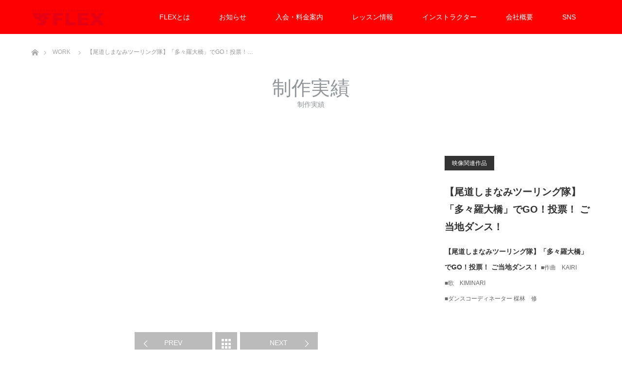

--- FILE ---
content_type: text/html; charset=UTF-8
request_url: https://www.studioflex.net/flex/work/%e3%80%90%e5%b0%be%e9%81%93%e3%81%97%e3%81%be%e3%81%aa%e3%81%bf%e3%83%84%e3%83%bc%e3%83%aa%e3%83%b3%e3%82%b0%e9%9a%8a%e3%80%91%e3%80%8c%e5%a4%9a%e3%80%85%e7%be%85%e5%a4%a7%e6%a9%8b%e3%80%8d%e3%81%a7go/
body_size: 58297
content:
<!DOCTYPE html>
<html class="pc" lang="ja">
<head>
<meta charset="UTF-8">
<!--[if IE]><meta http-equiv="X-UA-Compatible" content="IE=edge"><![endif]-->
<meta name="viewport" content="width=device-width">
<title>【尾道しまなみツーリング隊】「多々羅大橋」でGO！投票！ ご当地ダンス！ - 広島ダンススタジオFLEX</title>
<meta name="description" content="広島でダンスを始めるならダンススタジオFLEX 全国で活躍中の有名振付師、世界的なダンサーなど育成実績 NO.1 まずは見学、無料体験に是非お越し下さい。安心のダンスライフをスタッフ一同、全力でサポート致します。さらにダンスの神様、坂見誠二が最高技術責任者に就任！！">
<link rel="pingback" href="https://www.studioflex.net/flex/xmlrpc.php">
<link rel="shortcut icon" href="http://www.studioflex.net/flex/wp-content/uploads/tcd-w/8ebb9104e6907401d2afbed2df32a4b1.png">
<meta name='robots' content='index, follow, max-image-preview:large, max-snippet:-1, max-video-preview:-1' />

	<!-- This site is optimized with the Yoast SEO plugin v26.8 - https://yoast.com/product/yoast-seo-wordpress/ -->
	<link rel="canonical" href="https://www.studioflex.net/flex/work/【尾道しまなみツーリング隊】「多々羅大橋」でgo/" />
	<meta property="og:locale" content="ja_JP" />
	<meta property="og:type" content="article" />
	<meta property="og:title" content="【尾道しまなみツーリング隊】「多々羅大橋」でGO！投票！ ご当地ダンス！ - 広島ダンススタジオFLEX" />
	<meta property="og:url" content="https://www.studioflex.net/flex/work/【尾道しまなみツーリング隊】「多々羅大橋」でgo/" />
	<meta property="og:site_name" content="広島ダンススタジオFLEX" />
	<meta property="article:publisher" content="https://www.facebook.com/FLEXDANSPORT/" />
	<meta property="og:image" content="https://www.studioflex.net/flex/wp-content/uploads/2020/11/download-11.jpg" />
	<meta property="og:image:width" content="300" />
	<meta property="og:image:height" content="168" />
	<meta property="og:image:type" content="image/jpeg" />
	<meta name="twitter:card" content="summary_large_image" />
	<meta name="twitter:site" content="@SPORT_CO" />
	<script type="application/ld+json" class="yoast-schema-graph">{"@context":"https://schema.org","@graph":[{"@type":"WebPage","@id":"https://www.studioflex.net/flex/work/%e3%80%90%e5%b0%be%e9%81%93%e3%81%97%e3%81%be%e3%81%aa%e3%81%bf%e3%83%84%e3%83%bc%e3%83%aa%e3%83%b3%e3%82%b0%e9%9a%8a%e3%80%91%e3%80%8c%e5%a4%9a%e3%80%85%e7%be%85%e5%a4%a7%e6%a9%8b%e3%80%8d%e3%81%a7go/","url":"https://www.studioflex.net/flex/work/%e3%80%90%e5%b0%be%e9%81%93%e3%81%97%e3%81%be%e3%81%aa%e3%81%bf%e3%83%84%e3%83%bc%e3%83%aa%e3%83%b3%e3%82%b0%e9%9a%8a%e3%80%91%e3%80%8c%e5%a4%9a%e3%80%85%e7%be%85%e5%a4%a7%e6%a9%8b%e3%80%8d%e3%81%a7go/","name":"【尾道しまなみツーリング隊】「多々羅大橋」でGO！投票！ ご当地ダンス！ - 広島ダンススタジオFLEX","isPartOf":{"@id":"https://www.studioflex.net/flex/#website"},"primaryImageOfPage":{"@id":"https://www.studioflex.net/flex/work/%e3%80%90%e5%b0%be%e9%81%93%e3%81%97%e3%81%be%e3%81%aa%e3%81%bf%e3%83%84%e3%83%bc%e3%83%aa%e3%83%b3%e3%82%b0%e9%9a%8a%e3%80%91%e3%80%8c%e5%a4%9a%e3%80%85%e7%be%85%e5%a4%a7%e6%a9%8b%e3%80%8d%e3%81%a7go/#primaryimage"},"image":{"@id":"https://www.studioflex.net/flex/work/%e3%80%90%e5%b0%be%e9%81%93%e3%81%97%e3%81%be%e3%81%aa%e3%81%bf%e3%83%84%e3%83%bc%e3%83%aa%e3%83%b3%e3%82%b0%e9%9a%8a%e3%80%91%e3%80%8c%e5%a4%9a%e3%80%85%e7%be%85%e5%a4%a7%e6%a9%8b%e3%80%8d%e3%81%a7go/#primaryimage"},"thumbnailUrl":"https://www.studioflex.net/flex/wp-content/uploads/2020/11/download-11.jpg","datePublished":"2020-11-29T18:43:54+00:00","breadcrumb":{"@id":"https://www.studioflex.net/flex/work/%e3%80%90%e5%b0%be%e9%81%93%e3%81%97%e3%81%be%e3%81%aa%e3%81%bf%e3%83%84%e3%83%bc%e3%83%aa%e3%83%b3%e3%82%b0%e9%9a%8a%e3%80%91%e3%80%8c%e5%a4%9a%e3%80%85%e7%be%85%e5%a4%a7%e6%a9%8b%e3%80%8d%e3%81%a7go/#breadcrumb"},"inLanguage":"ja","potentialAction":[{"@type":"ReadAction","target":["https://www.studioflex.net/flex/work/%e3%80%90%e5%b0%be%e9%81%93%e3%81%97%e3%81%be%e3%81%aa%e3%81%bf%e3%83%84%e3%83%bc%e3%83%aa%e3%83%b3%e3%82%b0%e9%9a%8a%e3%80%91%e3%80%8c%e5%a4%9a%e3%80%85%e7%be%85%e5%a4%a7%e6%a9%8b%e3%80%8d%e3%81%a7go/"]}]},{"@type":"ImageObject","inLanguage":"ja","@id":"https://www.studioflex.net/flex/work/%e3%80%90%e5%b0%be%e9%81%93%e3%81%97%e3%81%be%e3%81%aa%e3%81%bf%e3%83%84%e3%83%bc%e3%83%aa%e3%83%b3%e3%82%b0%e9%9a%8a%e3%80%91%e3%80%8c%e5%a4%9a%e3%80%85%e7%be%85%e5%a4%a7%e6%a9%8b%e3%80%8d%e3%81%a7go/#primaryimage","url":"https://www.studioflex.net/flex/wp-content/uploads/2020/11/download-11.jpg","contentUrl":"https://www.studioflex.net/flex/wp-content/uploads/2020/11/download-11.jpg","width":300,"height":168},{"@type":"BreadcrumbList","@id":"https://www.studioflex.net/flex/work/%e3%80%90%e5%b0%be%e9%81%93%e3%81%97%e3%81%be%e3%81%aa%e3%81%bf%e3%83%84%e3%83%bc%e3%83%aa%e3%83%b3%e3%82%b0%e9%9a%8a%e3%80%91%e3%80%8c%e5%a4%9a%e3%80%85%e7%be%85%e5%a4%a7%e6%a9%8b%e3%80%8d%e3%81%a7go/#breadcrumb","itemListElement":[{"@type":"ListItem","position":1,"name":"ホーム","item":"https://www.studioflex.net/flex/front-page-2/"},{"@type":"ListItem","position":2,"name":"制作実績","item":"https://www.studioflex.net/flex/work/"},{"@type":"ListItem","position":3,"name":"【尾道しまなみツーリング隊】「多々羅大橋」でGO！投票！ ご当地ダンス！"}]},{"@type":"WebSite","@id":"https://www.studioflex.net/flex/#website","url":"https://www.studioflex.net/flex/","name":"広島ダンススタジオFLEX","description":"広島でダンスを始めるならダンススタジオFLEX 全国で活躍中の有名振付師、世界的なダンサーなど育成実績 NO.1 まずは見学、無料体験に是非お越し下さい。安心のダンスライフをスタッフ一同、全力でサポート致します。さらにダンスの神様、坂見誠二が最高技術責任者に就任！！","publisher":{"@id":"https://www.studioflex.net/flex/#organization"},"potentialAction":[{"@type":"SearchAction","target":{"@type":"EntryPoint","urlTemplate":"https://www.studioflex.net/flex/?s={search_term_string}"},"query-input":{"@type":"PropertyValueSpecification","valueRequired":true,"valueName":"search_term_string"}}],"inLanguage":"ja"},{"@type":"Organization","@id":"https://www.studioflex.net/flex/#organization","name":"広島ダンススタジオFLEX","url":"https://www.studioflex.net/flex/","logo":{"@type":"ImageObject","inLanguage":"ja","@id":"https://www.studioflex.net/flex/#/schema/logo/image/","url":"https://www.studioflex.net/flex/wp-content/uploads/2018/05/cropped-FLEXlogo.jpg","contentUrl":"https://www.studioflex.net/flex/wp-content/uploads/2018/05/cropped-FLEXlogo.jpg","width":512,"height":512,"caption":"広島ダンススタジオFLEX"},"image":{"@id":"https://www.studioflex.net/flex/#/schema/logo/image/"},"sameAs":["https://www.facebook.com/FLEXDANSPORT/","https://x.com/SPORT_CO","https://www.instagram.com/dancetex_flex_dansport/","https://www.youtube.com/user/sportextv1"]}]}</script>
	<!-- / Yoast SEO plugin. -->


<link rel="alternate" type="application/rss+xml" title="広島ダンススタジオFLEX &raquo; フィード" href="https://www.studioflex.net/flex/feed/" />
<link rel="alternate" type="application/rss+xml" title="広島ダンススタジオFLEX &raquo; コメントフィード" href="https://www.studioflex.net/flex/comments/feed/" />
<link rel="alternate" title="oEmbed (JSON)" type="application/json+oembed" href="https://www.studioflex.net/flex/wp-json/oembed/1.0/embed?url=https%3A%2F%2Fwww.studioflex.net%2Fflex%2Fwork%2F%25e3%2580%2590%25e5%25b0%25be%25e9%2581%2593%25e3%2581%2597%25e3%2581%25be%25e3%2581%25aa%25e3%2581%25bf%25e3%2583%2584%25e3%2583%25bc%25e3%2583%25aa%25e3%2583%25b3%25e3%2582%25b0%25e9%259a%258a%25e3%2580%2591%25e3%2580%258c%25e5%25a4%259a%25e3%2580%2585%25e7%25be%2585%25e5%25a4%25a7%25e6%25a9%258b%25e3%2580%258d%25e3%2581%25a7go%2F" />
<link rel="alternate" title="oEmbed (XML)" type="text/xml+oembed" href="https://www.studioflex.net/flex/wp-json/oembed/1.0/embed?url=https%3A%2F%2Fwww.studioflex.net%2Fflex%2Fwork%2F%25e3%2580%2590%25e5%25b0%25be%25e9%2581%2593%25e3%2581%2597%25e3%2581%25be%25e3%2581%25aa%25e3%2581%25bf%25e3%2583%2584%25e3%2583%25bc%25e3%2583%25aa%25e3%2583%25b3%25e3%2582%25b0%25e9%259a%258a%25e3%2580%2591%25e3%2580%258c%25e5%25a4%259a%25e3%2580%2585%25e7%25be%2585%25e5%25a4%25a7%25e6%25a9%258b%25e3%2580%258d%25e3%2581%25a7go%2F&#038;format=xml" />
		<!-- This site uses the Google Analytics by MonsterInsights plugin v9.11.1 - Using Analytics tracking - https://www.monsterinsights.com/ -->
							<script src="//www.googletagmanager.com/gtag/js?id=G-NHL08XM99C"  data-cfasync="false" data-wpfc-render="false" type="text/javascript" async></script>
			<script data-cfasync="false" data-wpfc-render="false" type="text/javascript">
				var mi_version = '9.11.1';
				var mi_track_user = true;
				var mi_no_track_reason = '';
								var MonsterInsightsDefaultLocations = {"page_location":"https:\/\/www.studioflex.net\/flex\/work\/%E3%80%90%E5%B0%BE%E9%81%93%E3%81%97%E3%81%BE%E3%81%AA%E3%81%BF%E3%83%84%E3%83%BC%E3%83%AA%E3%83%B3%E3%82%B0%E9%9A%8A%E3%80%91%E3%80%8C%E5%A4%9A%E3%80%85%E7%BE%85%E5%A4%A7%E6%A9%8B%E3%80%8D%E3%81%A7go\/"};
								if ( typeof MonsterInsightsPrivacyGuardFilter === 'function' ) {
					var MonsterInsightsLocations = (typeof MonsterInsightsExcludeQuery === 'object') ? MonsterInsightsPrivacyGuardFilter( MonsterInsightsExcludeQuery ) : MonsterInsightsPrivacyGuardFilter( MonsterInsightsDefaultLocations );
				} else {
					var MonsterInsightsLocations = (typeof MonsterInsightsExcludeQuery === 'object') ? MonsterInsightsExcludeQuery : MonsterInsightsDefaultLocations;
				}

								var disableStrs = [
										'ga-disable-G-NHL08XM99C',
									];

				/* Function to detect opted out users */
				function __gtagTrackerIsOptedOut() {
					for (var index = 0; index < disableStrs.length; index++) {
						if (document.cookie.indexOf(disableStrs[index] + '=true') > -1) {
							return true;
						}
					}

					return false;
				}

				/* Disable tracking if the opt-out cookie exists. */
				if (__gtagTrackerIsOptedOut()) {
					for (var index = 0; index < disableStrs.length; index++) {
						window[disableStrs[index]] = true;
					}
				}

				/* Opt-out function */
				function __gtagTrackerOptout() {
					for (var index = 0; index < disableStrs.length; index++) {
						document.cookie = disableStrs[index] + '=true; expires=Thu, 31 Dec 2099 23:59:59 UTC; path=/';
						window[disableStrs[index]] = true;
					}
				}

				if ('undefined' === typeof gaOptout) {
					function gaOptout() {
						__gtagTrackerOptout();
					}
				}
								window.dataLayer = window.dataLayer || [];

				window.MonsterInsightsDualTracker = {
					helpers: {},
					trackers: {},
				};
				if (mi_track_user) {
					function __gtagDataLayer() {
						dataLayer.push(arguments);
					}

					function __gtagTracker(type, name, parameters) {
						if (!parameters) {
							parameters = {};
						}

						if (parameters.send_to) {
							__gtagDataLayer.apply(null, arguments);
							return;
						}

						if (type === 'event') {
														parameters.send_to = monsterinsights_frontend.v4_id;
							var hookName = name;
							if (typeof parameters['event_category'] !== 'undefined') {
								hookName = parameters['event_category'] + ':' + name;
							}

							if (typeof MonsterInsightsDualTracker.trackers[hookName] !== 'undefined') {
								MonsterInsightsDualTracker.trackers[hookName](parameters);
							} else {
								__gtagDataLayer('event', name, parameters);
							}
							
						} else {
							__gtagDataLayer.apply(null, arguments);
						}
					}

					__gtagTracker('js', new Date());
					__gtagTracker('set', {
						'developer_id.dZGIzZG': true,
											});
					if ( MonsterInsightsLocations.page_location ) {
						__gtagTracker('set', MonsterInsightsLocations);
					}
										__gtagTracker('config', 'G-NHL08XM99C', {"forceSSL":"true","link_attribution":"true"} );
										window.gtag = __gtagTracker;										(function () {
						/* https://developers.google.com/analytics/devguides/collection/analyticsjs/ */
						/* ga and __gaTracker compatibility shim. */
						var noopfn = function () {
							return null;
						};
						var newtracker = function () {
							return new Tracker();
						};
						var Tracker = function () {
							return null;
						};
						var p = Tracker.prototype;
						p.get = noopfn;
						p.set = noopfn;
						p.send = function () {
							var args = Array.prototype.slice.call(arguments);
							args.unshift('send');
							__gaTracker.apply(null, args);
						};
						var __gaTracker = function () {
							var len = arguments.length;
							if (len === 0) {
								return;
							}
							var f = arguments[len - 1];
							if (typeof f !== 'object' || f === null || typeof f.hitCallback !== 'function') {
								if ('send' === arguments[0]) {
									var hitConverted, hitObject = false, action;
									if ('event' === arguments[1]) {
										if ('undefined' !== typeof arguments[3]) {
											hitObject = {
												'eventAction': arguments[3],
												'eventCategory': arguments[2],
												'eventLabel': arguments[4],
												'value': arguments[5] ? arguments[5] : 1,
											}
										}
									}
									if ('pageview' === arguments[1]) {
										if ('undefined' !== typeof arguments[2]) {
											hitObject = {
												'eventAction': 'page_view',
												'page_path': arguments[2],
											}
										}
									}
									if (typeof arguments[2] === 'object') {
										hitObject = arguments[2];
									}
									if (typeof arguments[5] === 'object') {
										Object.assign(hitObject, arguments[5]);
									}
									if ('undefined' !== typeof arguments[1].hitType) {
										hitObject = arguments[1];
										if ('pageview' === hitObject.hitType) {
											hitObject.eventAction = 'page_view';
										}
									}
									if (hitObject) {
										action = 'timing' === arguments[1].hitType ? 'timing_complete' : hitObject.eventAction;
										hitConverted = mapArgs(hitObject);
										__gtagTracker('event', action, hitConverted);
									}
								}
								return;
							}

							function mapArgs(args) {
								var arg, hit = {};
								var gaMap = {
									'eventCategory': 'event_category',
									'eventAction': 'event_action',
									'eventLabel': 'event_label',
									'eventValue': 'event_value',
									'nonInteraction': 'non_interaction',
									'timingCategory': 'event_category',
									'timingVar': 'name',
									'timingValue': 'value',
									'timingLabel': 'event_label',
									'page': 'page_path',
									'location': 'page_location',
									'title': 'page_title',
									'referrer' : 'page_referrer',
								};
								for (arg in args) {
																		if (!(!args.hasOwnProperty(arg) || !gaMap.hasOwnProperty(arg))) {
										hit[gaMap[arg]] = args[arg];
									} else {
										hit[arg] = args[arg];
									}
								}
								return hit;
							}

							try {
								f.hitCallback();
							} catch (ex) {
							}
						};
						__gaTracker.create = newtracker;
						__gaTracker.getByName = newtracker;
						__gaTracker.getAll = function () {
							return [];
						};
						__gaTracker.remove = noopfn;
						__gaTracker.loaded = true;
						window['__gaTracker'] = __gaTracker;
					})();
									} else {
										console.log("");
					(function () {
						function __gtagTracker() {
							return null;
						}

						window['__gtagTracker'] = __gtagTracker;
						window['gtag'] = __gtagTracker;
					})();
									}
			</script>
							<!-- / Google Analytics by MonsterInsights -->
		<link rel="preconnect" href="https://fonts.googleapis.com">
<link rel="preconnect" href="https://fonts.gstatic.com" crossorigin>
<link href="https://fonts.googleapis.com/css2?family=Noto+Sans+JP:wght@400;600" rel="stylesheet">
<style id='wp-img-auto-sizes-contain-inline-css' type='text/css'>
img:is([sizes=auto i],[sizes^="auto," i]){contain-intrinsic-size:3000px 1500px}
/*# sourceURL=wp-img-auto-sizes-contain-inline-css */
</style>
<link rel='stylesheet' id='style-css' href='https://www.studioflex.net/flex/wp-content/themes/unique_tcd044/style.css?ver=2.1.5' type='text/css' media='all' />
<link rel='stylesheet' id='wp-block-library-css' href='https://www.studioflex.net/flex/wp-includes/css/dist/block-library/style.min.css?ver=6.9' type='text/css' media='all' />
<style id='classic-theme-styles-inline-css' type='text/css'>
/*! This file is auto-generated */
.wp-block-button__link{color:#fff;background-color:#32373c;border-radius:9999px;box-shadow:none;text-decoration:none;padding:calc(.667em + 2px) calc(1.333em + 2px);font-size:1.125em}.wp-block-file__button{background:#32373c;color:#fff;text-decoration:none}
/*# sourceURL=/wp-includes/css/classic-themes.min.css */
</style>
<style id='global-styles-inline-css' type='text/css'>
:root{--wp--preset--aspect-ratio--square: 1;--wp--preset--aspect-ratio--4-3: 4/3;--wp--preset--aspect-ratio--3-4: 3/4;--wp--preset--aspect-ratio--3-2: 3/2;--wp--preset--aspect-ratio--2-3: 2/3;--wp--preset--aspect-ratio--16-9: 16/9;--wp--preset--aspect-ratio--9-16: 9/16;--wp--preset--color--black: #000000;--wp--preset--color--cyan-bluish-gray: #abb8c3;--wp--preset--color--white: #ffffff;--wp--preset--color--pale-pink: #f78da7;--wp--preset--color--vivid-red: #cf2e2e;--wp--preset--color--luminous-vivid-orange: #ff6900;--wp--preset--color--luminous-vivid-amber: #fcb900;--wp--preset--color--light-green-cyan: #7bdcb5;--wp--preset--color--vivid-green-cyan: #00d084;--wp--preset--color--pale-cyan-blue: #8ed1fc;--wp--preset--color--vivid-cyan-blue: #0693e3;--wp--preset--color--vivid-purple: #9b51e0;--wp--preset--gradient--vivid-cyan-blue-to-vivid-purple: linear-gradient(135deg,rgb(6,147,227) 0%,rgb(155,81,224) 100%);--wp--preset--gradient--light-green-cyan-to-vivid-green-cyan: linear-gradient(135deg,rgb(122,220,180) 0%,rgb(0,208,130) 100%);--wp--preset--gradient--luminous-vivid-amber-to-luminous-vivid-orange: linear-gradient(135deg,rgb(252,185,0) 0%,rgb(255,105,0) 100%);--wp--preset--gradient--luminous-vivid-orange-to-vivid-red: linear-gradient(135deg,rgb(255,105,0) 0%,rgb(207,46,46) 100%);--wp--preset--gradient--very-light-gray-to-cyan-bluish-gray: linear-gradient(135deg,rgb(238,238,238) 0%,rgb(169,184,195) 100%);--wp--preset--gradient--cool-to-warm-spectrum: linear-gradient(135deg,rgb(74,234,220) 0%,rgb(151,120,209) 20%,rgb(207,42,186) 40%,rgb(238,44,130) 60%,rgb(251,105,98) 80%,rgb(254,248,76) 100%);--wp--preset--gradient--blush-light-purple: linear-gradient(135deg,rgb(255,206,236) 0%,rgb(152,150,240) 100%);--wp--preset--gradient--blush-bordeaux: linear-gradient(135deg,rgb(254,205,165) 0%,rgb(254,45,45) 50%,rgb(107,0,62) 100%);--wp--preset--gradient--luminous-dusk: linear-gradient(135deg,rgb(255,203,112) 0%,rgb(199,81,192) 50%,rgb(65,88,208) 100%);--wp--preset--gradient--pale-ocean: linear-gradient(135deg,rgb(255,245,203) 0%,rgb(182,227,212) 50%,rgb(51,167,181) 100%);--wp--preset--gradient--electric-grass: linear-gradient(135deg,rgb(202,248,128) 0%,rgb(113,206,126) 100%);--wp--preset--gradient--midnight: linear-gradient(135deg,rgb(2,3,129) 0%,rgb(40,116,252) 100%);--wp--preset--font-size--small: 13px;--wp--preset--font-size--medium: 20px;--wp--preset--font-size--large: 36px;--wp--preset--font-size--x-large: 42px;--wp--preset--spacing--20: 0.44rem;--wp--preset--spacing--30: 0.67rem;--wp--preset--spacing--40: 1rem;--wp--preset--spacing--50: 1.5rem;--wp--preset--spacing--60: 2.25rem;--wp--preset--spacing--70: 3.38rem;--wp--preset--spacing--80: 5.06rem;--wp--preset--shadow--natural: 6px 6px 9px rgba(0, 0, 0, 0.2);--wp--preset--shadow--deep: 12px 12px 50px rgba(0, 0, 0, 0.4);--wp--preset--shadow--sharp: 6px 6px 0px rgba(0, 0, 0, 0.2);--wp--preset--shadow--outlined: 6px 6px 0px -3px rgb(255, 255, 255), 6px 6px rgb(0, 0, 0);--wp--preset--shadow--crisp: 6px 6px 0px rgb(0, 0, 0);}:where(.is-layout-flex){gap: 0.5em;}:where(.is-layout-grid){gap: 0.5em;}body .is-layout-flex{display: flex;}.is-layout-flex{flex-wrap: wrap;align-items: center;}.is-layout-flex > :is(*, div){margin: 0;}body .is-layout-grid{display: grid;}.is-layout-grid > :is(*, div){margin: 0;}:where(.wp-block-columns.is-layout-flex){gap: 2em;}:where(.wp-block-columns.is-layout-grid){gap: 2em;}:where(.wp-block-post-template.is-layout-flex){gap: 1.25em;}:where(.wp-block-post-template.is-layout-grid){gap: 1.25em;}.has-black-color{color: var(--wp--preset--color--black) !important;}.has-cyan-bluish-gray-color{color: var(--wp--preset--color--cyan-bluish-gray) !important;}.has-white-color{color: var(--wp--preset--color--white) !important;}.has-pale-pink-color{color: var(--wp--preset--color--pale-pink) !important;}.has-vivid-red-color{color: var(--wp--preset--color--vivid-red) !important;}.has-luminous-vivid-orange-color{color: var(--wp--preset--color--luminous-vivid-orange) !important;}.has-luminous-vivid-amber-color{color: var(--wp--preset--color--luminous-vivid-amber) !important;}.has-light-green-cyan-color{color: var(--wp--preset--color--light-green-cyan) !important;}.has-vivid-green-cyan-color{color: var(--wp--preset--color--vivid-green-cyan) !important;}.has-pale-cyan-blue-color{color: var(--wp--preset--color--pale-cyan-blue) !important;}.has-vivid-cyan-blue-color{color: var(--wp--preset--color--vivid-cyan-blue) !important;}.has-vivid-purple-color{color: var(--wp--preset--color--vivid-purple) !important;}.has-black-background-color{background-color: var(--wp--preset--color--black) !important;}.has-cyan-bluish-gray-background-color{background-color: var(--wp--preset--color--cyan-bluish-gray) !important;}.has-white-background-color{background-color: var(--wp--preset--color--white) !important;}.has-pale-pink-background-color{background-color: var(--wp--preset--color--pale-pink) !important;}.has-vivid-red-background-color{background-color: var(--wp--preset--color--vivid-red) !important;}.has-luminous-vivid-orange-background-color{background-color: var(--wp--preset--color--luminous-vivid-orange) !important;}.has-luminous-vivid-amber-background-color{background-color: var(--wp--preset--color--luminous-vivid-amber) !important;}.has-light-green-cyan-background-color{background-color: var(--wp--preset--color--light-green-cyan) !important;}.has-vivid-green-cyan-background-color{background-color: var(--wp--preset--color--vivid-green-cyan) !important;}.has-pale-cyan-blue-background-color{background-color: var(--wp--preset--color--pale-cyan-blue) !important;}.has-vivid-cyan-blue-background-color{background-color: var(--wp--preset--color--vivid-cyan-blue) !important;}.has-vivid-purple-background-color{background-color: var(--wp--preset--color--vivid-purple) !important;}.has-black-border-color{border-color: var(--wp--preset--color--black) !important;}.has-cyan-bluish-gray-border-color{border-color: var(--wp--preset--color--cyan-bluish-gray) !important;}.has-white-border-color{border-color: var(--wp--preset--color--white) !important;}.has-pale-pink-border-color{border-color: var(--wp--preset--color--pale-pink) !important;}.has-vivid-red-border-color{border-color: var(--wp--preset--color--vivid-red) !important;}.has-luminous-vivid-orange-border-color{border-color: var(--wp--preset--color--luminous-vivid-orange) !important;}.has-luminous-vivid-amber-border-color{border-color: var(--wp--preset--color--luminous-vivid-amber) !important;}.has-light-green-cyan-border-color{border-color: var(--wp--preset--color--light-green-cyan) !important;}.has-vivid-green-cyan-border-color{border-color: var(--wp--preset--color--vivid-green-cyan) !important;}.has-pale-cyan-blue-border-color{border-color: var(--wp--preset--color--pale-cyan-blue) !important;}.has-vivid-cyan-blue-border-color{border-color: var(--wp--preset--color--vivid-cyan-blue) !important;}.has-vivid-purple-border-color{border-color: var(--wp--preset--color--vivid-purple) !important;}.has-vivid-cyan-blue-to-vivid-purple-gradient-background{background: var(--wp--preset--gradient--vivid-cyan-blue-to-vivid-purple) !important;}.has-light-green-cyan-to-vivid-green-cyan-gradient-background{background: var(--wp--preset--gradient--light-green-cyan-to-vivid-green-cyan) !important;}.has-luminous-vivid-amber-to-luminous-vivid-orange-gradient-background{background: var(--wp--preset--gradient--luminous-vivid-amber-to-luminous-vivid-orange) !important;}.has-luminous-vivid-orange-to-vivid-red-gradient-background{background: var(--wp--preset--gradient--luminous-vivid-orange-to-vivid-red) !important;}.has-very-light-gray-to-cyan-bluish-gray-gradient-background{background: var(--wp--preset--gradient--very-light-gray-to-cyan-bluish-gray) !important;}.has-cool-to-warm-spectrum-gradient-background{background: var(--wp--preset--gradient--cool-to-warm-spectrum) !important;}.has-blush-light-purple-gradient-background{background: var(--wp--preset--gradient--blush-light-purple) !important;}.has-blush-bordeaux-gradient-background{background: var(--wp--preset--gradient--blush-bordeaux) !important;}.has-luminous-dusk-gradient-background{background: var(--wp--preset--gradient--luminous-dusk) !important;}.has-pale-ocean-gradient-background{background: var(--wp--preset--gradient--pale-ocean) !important;}.has-electric-grass-gradient-background{background: var(--wp--preset--gradient--electric-grass) !important;}.has-midnight-gradient-background{background: var(--wp--preset--gradient--midnight) !important;}.has-small-font-size{font-size: var(--wp--preset--font-size--small) !important;}.has-medium-font-size{font-size: var(--wp--preset--font-size--medium) !important;}.has-large-font-size{font-size: var(--wp--preset--font-size--large) !important;}.has-x-large-font-size{font-size: var(--wp--preset--font-size--x-large) !important;}
:where(.wp-block-post-template.is-layout-flex){gap: 1.25em;}:where(.wp-block-post-template.is-layout-grid){gap: 1.25em;}
:where(.wp-block-term-template.is-layout-flex){gap: 1.25em;}:where(.wp-block-term-template.is-layout-grid){gap: 1.25em;}
:where(.wp-block-columns.is-layout-flex){gap: 2em;}:where(.wp-block-columns.is-layout-grid){gap: 2em;}
:root :where(.wp-block-pullquote){font-size: 1.5em;line-height: 1.6;}
/*# sourceURL=global-styles-inline-css */
</style>
<link rel='stylesheet' id='tablepress-default-css' href='https://www.studioflex.net/flex/wp-content/plugins/tablepress/css/build/default.css?ver=3.2.6' type='text/css' media='all' />
<style>:root {
  --tcd-font-type1: Arial,"Hiragino Sans","Yu Gothic Medium","Meiryo",sans-serif;
  --tcd-font-type2: "Times New Roman",Times,"Yu Mincho","游明朝","游明朝体","Hiragino Mincho Pro",serif;
  --tcd-font-type3: Palatino,"Yu Kyokasho","游教科書体","UD デジタル 教科書体 N","游明朝","游明朝体","Hiragino Mincho Pro","Meiryo",serif;
  --tcd-font-type-logo: "Noto Sans JP",sans-serif;
}</style>
<script type="text/javascript" src="https://www.studioflex.net/flex/wp-includes/js/jquery/jquery.min.js?ver=3.7.1" id="jquery-core-js"></script>
<script type="text/javascript" src="https://www.studioflex.net/flex/wp-includes/js/jquery/jquery-migrate.min.js?ver=3.4.1" id="jquery-migrate-js"></script>
<script type="text/javascript" src="https://www.studioflex.net/flex/wp-content/plugins/google-analytics-for-wordpress/assets/js/frontend-gtag.min.js?ver=9.11.1" id="monsterinsights-frontend-script-js" async="async" data-wp-strategy="async"></script>
<script data-cfasync="false" data-wpfc-render="false" type="text/javascript" id='monsterinsights-frontend-script-js-extra'>/* <![CDATA[ */
var monsterinsights_frontend = {"js_events_tracking":"true","download_extensions":"doc,pdf,ppt,zip,xls,docx,pptx,xlsx","inbound_paths":"[{\"path\":\"\\\/go\\\/\",\"label\":\"affiliate\"},{\"path\":\"\\\/recommend\\\/\",\"label\":\"affiliate\"}]","home_url":"https:\/\/www.studioflex.net\/flex","hash_tracking":"false","v4_id":"G-NHL08XM99C"};/* ]]> */
</script>
<link rel="https://api.w.org/" href="https://www.studioflex.net/flex/wp-json/" /><link rel="alternate" title="JSON" type="application/json" href="https://www.studioflex.net/flex/wp-json/wp/v2/work/8468" /><link rel='shortlink' href='https://www.studioflex.net/flex/?p=8468' />

<link rel="stylesheet" href="https://www.studioflex.net/flex/wp-content/themes/unique_tcd044/css/design-plus.css?ver=2.1.5">
<link rel="stylesheet" href="https://www.studioflex.net/flex/wp-content/themes/unique_tcd044/css/sns-botton.css?ver=2.1.5">
<link rel="stylesheet" href="https://www.studioflex.net/flex/wp-content/themes/unique_tcd044/css/responsive.css?ver=2.1.5">
<link rel="stylesheet" href="https://www.studioflex.net/flex/wp-content/themes/unique_tcd044/css/footer-bar.css?ver=2.1.5">

<script src="https://www.studioflex.net/flex/wp-content/themes/unique_tcd044/js/jquery.easing.1.4.js?ver=2.1.5"></script>
<script src="https://www.studioflex.net/flex/wp-content/themes/unique_tcd044/js/jscript.js?ver=2.1.5"></script>
<script src="https://www.studioflex.net/flex/wp-content/themes/unique_tcd044/js/footer-bar.js?ver=2.1.5"></script>
<script src="https://www.studioflex.net/flex/wp-content/themes/unique_tcd044/js/comment.js?ver=2.1.5"></script>
<script src="https://www.studioflex.net/flex/wp-content/themes/unique_tcd044/js/header_fix.js?ver=2.1.5"></script>

<style type="text/css">

body, input, textarea { font-family: var(--tcd-font-type1); }

.rich_font { font-family: var(--tcd-font-type1); }


.rich_font_logo { font-family: var(--tcd-font-type-logo); font-weight: bold !important;}

body { font-size:15px; }



#post_title { font-size:30px; }
.post_content { font-size:15px; }
.post_content a, .post_content a:hover, .custom-html-widget a, .custom-html-widget a:hover { color: #00AAC4; }

#related_post li a.image img, .styled_post_list1 .image img, #recent_news .image img, .work_list_widget .image img, #blog_list .image img {
  -webkit-transition: all 0.75s ease; -moz-transition: all 0.75s ease; transition: all 0.75s ease;
  -webkit-transform: scale(1); -moz-transform: scale(1); -ms-transform: scale(1); -o-transform: scale(1); transform: scale(1);
  -webkit-backface-visibility:hidden; backface-visibility:hidden;
}
#related_post li a.image:hover img, .styled_post_list1 .image:hover img, #recent_news .image:hover img, .work_list_widget .image:hover img, #blog_list .image:hover img {
  -webkit-transform: scale(1.2); -moz-transform: scale(1.2); -ms-transform: scale(1.2); -o-transform: scale(1.2); transform: scale(1.2);
}
#header, .pc #global_menu ul ul a, #footer_bottom, #related_post .headline, #comment_headline, .side_headline, .mobile #copyright, .mobile .home #header, #archive_news_list .headline
  { background-color:#FF0000; }

.page_navi .current { background-color:#FF0000!important; border-color:#FF0000!important; }
.page_navi .current + .page-numbers { border-left-color:#FF0000; }


.header_fix #header, .pc .header_fix #global_menu ul ul a, .mobile .header_fix #header
  { background-color:rgba(255,0,0,0.7); }

#header a, mobile a.menu_button:before
  { color:#FFFFFF; }

#footer_bottom, #footer_bottom a
  { color:#FFFFFF; }

.pc #global_menu ul ul li.menu-item-has-children > a:before
  { border-color:transparent transparent transparent #FFFFFF; }

.pc #global_menu ul ul a:hover
  { color:#fff; }

.pc #global_menu ul ul li.menu-item-has-children > a:hover:before
  { border-color:transparent transparent transparent #fff; }

a:hover, .pc #header .logo a:hover, #comment_header ul li a:hover, .pc #global_menu > ul > li.active > a, .pc #global_menu li.current-menu-item > a, .pc #global_menu > ul > li > a:hover, #header_logo .logo a:hover, #bread_crumb li.home a:hover:before, #bread_crumb li a:hover, .color_headline, #footer_bottom a:hover
  { color:#3B3B3B; }
.index_recent_post li a:hover { color:#3B3B3B!important; }

#return_top a:hover, .next_page_link a:hover, .collapse_category_list li a:hover .count, .slick-arrow:hover, .page_navi a:hover, .page_navi p.back a:hover, .mobile #global_menu li a:hover,
  #wp-calendar td a:hover, #wp-calendar #prev a:hover, #wp-calendar #next a:hover, .widget_search #search-btn input:hover, .widget_search #searchsubmit:hover, .side_widget.google_search #searchsubmit:hover,
    #submit_comment:hover, #comment_header ul li a:hover, #comment_header ul li.comment_switch_active a, #comment_header #comment_closed p, #post_pagination a:hover, a.menu_button:hover,
      #work_navigation a:hover, #work_side_content a:hover, #work_button a:hover, #blog_list .category a:hover, #post_meta_top .category a:hover, .work_list .category a:hover, .box_list .link_button a:hover
        { background-color:#3B3B3B; }

.pc #global_menu ul ul a:hover, .index_news_list a.archive_link:hover
  { background-color:#3B3B3B; }

#comment_textarea textarea:focus, #guest_info input:focus, #comment_header ul li a:hover, #comment_header ul li.comment_switch_active a, #comment_header #comment_closed p, .page_navi .page-numbers:hover
  { border-color:#3B3B3B; }
.page_navi .page-numbers:hover + .page-numbers { border-left-color:#3B3B3B; }

#comment_header ul li.comment_switch_active a:after, #comment_header #comment_closed p:after
  { border-color:#3B3B3B transparent transparent transparent; }

.collapse_category_list li a:before
  { border-color: transparent transparent transparent #3B3B3B; }

#site_loader_spinner { border:4px solid rgba(255,0,0,0.2); border-top-color:#FF0000; }


</style>



<meta name="generator" content="Elementor 3.34.2; features: additional_custom_breakpoints; settings: css_print_method-external, google_font-enabled, font_display-auto">
<style type="text/css"></style>			<style>
				.e-con.e-parent:nth-of-type(n+4):not(.e-lazyloaded):not(.e-no-lazyload),
				.e-con.e-parent:nth-of-type(n+4):not(.e-lazyloaded):not(.e-no-lazyload) * {
					background-image: none !important;
				}
				@media screen and (max-height: 1024px) {
					.e-con.e-parent:nth-of-type(n+3):not(.e-lazyloaded):not(.e-no-lazyload),
					.e-con.e-parent:nth-of-type(n+3):not(.e-lazyloaded):not(.e-no-lazyload) * {
						background-image: none !important;
					}
				}
				@media screen and (max-height: 640px) {
					.e-con.e-parent:nth-of-type(n+2):not(.e-lazyloaded):not(.e-no-lazyload),
					.e-con.e-parent:nth-of-type(n+2):not(.e-lazyloaded):not(.e-no-lazyload) * {
						background-image: none !important;
					}
				}
			</style>
			<link rel="icon" href="https://www.studioflex.net/flex/wp-content/uploads/2018/05/cropped-FLEXlogo-32x32.jpg" sizes="32x32" />
<link rel="icon" href="https://www.studioflex.net/flex/wp-content/uploads/2018/05/cropped-FLEXlogo-192x192.jpg" sizes="192x192" />
<link rel="apple-touch-icon" href="https://www.studioflex.net/flex/wp-content/uploads/2018/05/cropped-FLEXlogo-180x180.jpg" />
<meta name="msapplication-TileImage" content="https://www.studioflex.net/flex/wp-content/uploads/2018/05/cropped-FLEXlogo-270x270.jpg" />
</head>
<body id="body" class="wp-singular work-template-default single single-work postid-8468 wp-embed-responsive wp-theme-unique_tcd044 fix_top mobile_header_fix elementor-default elementor-kit-6993">

<div id="site_loader_overlay">
 <div id="site_loader_spinner"></div>
</div>
<div id="site_wrap">

 <div id="header">
  <div id="header_inner" class="clearfix">
   <div id="logo_image">
 <div class="logo">
  <a href="https://www.studioflex.net/flex/" title="広島ダンススタジオFLEX">
      <img class="pc_logo_image" style="width:50%; height:auto;" src="https://www.studioflex.net/flex/wp-content/uploads/2018/05/FLEXlogo横長透明.png?1768978526" alt="広島ダンススタジオFLEX" title="広島ダンススタジオFLEX" />
         <img class="mobile_logo_image" style="width:50%; height:auto;" src="https://www.studioflex.net/flex/wp-content/uploads/2018/06/ae4a9d5008913777581b36ed59ca0329.png?1768978526" alt="広島ダンススタジオFLEX" title="広島ダンススタジオFLEX" />
     </a>
 </div>
</div>
      <div id="global_menu">
    <ul id="menu-%e3%82%b5%e3%82%a4%e3%83%89%e3%83%90%e3%83%bc%e3%82%ab%e3%83%86%e3%82%b4%e3%83%aa%e3%83%bc" class="menu"><li id="menu-item-117" class="menu-item menu-item-type-post_type menu-item-object-page menu-item-has-children menu-item-117"><a href="https://www.studioflex.net/flex/flex%e3%81%a8%e3%81%af/">FLEXとは</a>
<ul class="sub-menu">
	<li id="menu-item-3402" class="menu-item menu-item-type-post_type menu-item-object-page menu-item-3402"><a href="https://www.studioflex.net/flex/flex%e3%81%a8%e3%81%af/">FLEXとは</a></li>
	<li id="menu-item-8295" class="menu-item menu-item-type-post_type menu-item-object-page menu-item-8295"><a href="https://www.studioflex.net/flex/info/">お問い合わせ</a></li>
</ul>
</li>
<li id="menu-item-172" class="menu-item menu-item-type-post_type menu-item-object-page menu-item-has-children menu-item-172"><a href="https://www.studioflex.net/flex/%e3%81%8a%e7%9f%a5%e3%82%89%e3%81%9b/">お知らせ</a>
<ul class="sub-menu">
	<li id="menu-item-13703" class="menu-item menu-item-type-taxonomy menu-item-object-category menu-item-13703"><a href="https://www.studioflex.net/flex/category/information/">INFORMATION</a></li>
	<li id="menu-item-3191" class="menu-item menu-item-type-taxonomy menu-item-object-category menu-item-3191"><a href="https://www.studioflex.net/flex/category/news/">NEWS</a></li>
	<li id="menu-item-180" class="menu-item menu-item-type-taxonomy menu-item-object-category menu-item-180"><a href="https://www.studioflex.net/flex/category/new-class/">NEW CLASS</a></li>
	<li id="menu-item-14964" class="menu-item menu-item-type-taxonomy menu-item-object-category menu-item-14964"><a href="https://www.studioflex.net/flex/category/renewal-class/">RENEWAL CLASS</a></li>
	<li id="menu-item-13700" class="menu-item menu-item-type-taxonomy menu-item-object-category menu-item-13700"><a href="https://www.studioflex.net/flex/category/unit-class/">UNIT CLASS</a></li>
	<li id="menu-item-16247" class="menu-item menu-item-type-taxonomy menu-item-object-category menu-item-16247"><a href="https://www.studioflex.net/flex/category/limited-class/">LIMITED CLASS</a></li>
	<li id="menu-item-8598" class="menu-item menu-item-type-taxonomy menu-item-object-category menu-item-8598"><a href="https://www.studioflex.net/flex/category/numberclass/">NUMBER CLASS</a></li>
	<li id="menu-item-13718" class="menu-item menu-item-type-custom menu-item-object-custom menu-item-13718"><a href="https://www.studioflex.net/flex/event-ws/">EVENT</a></li>
	<li id="menu-item-20062" class="menu-item menu-item-type-taxonomy menu-item-object-category menu-item-20062"><a href="https://www.studioflex.net/flex/category/workshop/">WORKSHOP</a></li>
	<li id="menu-item-177" class="menu-item menu-item-type-taxonomy menu-item-object-category menu-item-177"><a href="https://www.studioflex.net/flex/category/%e3%82%aa%e3%83%bc%e3%83%87%e3%82%a3%e3%82%b7%e3%83%a7%e3%83%b3/">オーディション</a></li>
	<li id="menu-item-13701" class="menu-item menu-item-type-taxonomy menu-item-object-category menu-item-13701"><a href="https://www.studioflex.net/flex/category/%e3%82%b7%e3%83%bc%e3%82%ba%e3%83%b3%e5%88%a5%e4%bc%81%e7%94%bb%e3%83%ac%e3%83%83%e3%82%b9%e3%83%b3/">シーズン別企画レッスン</a></li>
	<li id="menu-item-13532" class="menu-item menu-item-type-taxonomy menu-item-object-category menu-item-13532"><a href="https://www.studioflex.net/flex/category/%e7%84%a1%e6%96%99%e4%bd%93%e9%a8%93%e4%bc%9a/">無料体験会</a></li>
	<li id="menu-item-8597" class="menu-item menu-item-type-taxonomy menu-item-object-category menu-item-8597"><a href="https://www.studioflex.net/flex/category/%e5%90%88%e6%a0%bc%e7%99%ba%e8%a1%a8/">合格発表</a></li>
	<li id="menu-item-1866" class="menu-item menu-item-type-post_type menu-item-object-page menu-item-1866"><a href="https://www.studioflex.net/flex/%e8%a1%8c%e4%ba%8b%e3%82%ab%e3%83%ac%e3%83%b3%e3%83%80%e3%83%bc/">行事カレンダー</a></li>
</ul>
</li>
<li id="menu-item-116" class="menu-item menu-item-type-post_type menu-item-object-page menu-item-has-children menu-item-116"><a href="https://www.studioflex.net/flex/%e5%85%a5%e4%bc%9a%e3%83%bb%e6%96%99%e9%87%91%e6%a1%88%e5%86%85/">入会・料金案内</a>
<ul class="sub-menu">
	<li id="menu-item-3549" class="menu-item menu-item-type-post_type menu-item-object-page menu-item-3549"><a href="https://www.studioflex.net/flex/%e5%85%a5%e4%bc%9a%e3%83%bb%e6%96%99%e9%87%91%e6%a1%88%e5%86%85/">入会・料金案内</a></li>
	<li id="menu-item-3548" class="menu-item menu-item-type-post_type menu-item-object-page menu-item-3548"><a href="https://www.studioflex.net/flex/rental-studio/">スタジオレンタル</a></li>
</ul>
</li>
<li id="menu-item-1837" class="menu-item menu-item-type-post_type menu-item-object-page menu-item-has-children menu-item-1837"><a href="https://www.studioflex.net/flex/lessoninfo/">レッスン情報</a>
<ul class="sub-menu">
	<li id="menu-item-8351" class="menu-item menu-item-type-post_type menu-item-object-page menu-item-8351"><a href="https://www.studioflex.net/flex/hiroshima/">広島校</a></li>
	<li id="menu-item-1795" class="menu-item menu-item-type-post_type menu-item-object-page menu-item-1795"><a href="https://www.studioflex.net/flex/kurestation/">呉駅校</a></li>
	<li id="menu-item-1794" class="menu-item menu-item-type-post_type menu-item-object-page menu-item-1794"><a href="https://www.studioflex.net/flex/itsukaichi/">五日市校</a></li>
	<li id="menu-item-21729" class="menu-item menu-item-type-post_type menu-item-object-page menu-item-21729"><a href="https://www.studioflex.net/flex/shimane/">島根校</a></li>
	<li id="menu-item-23361" class="menu-item menu-item-type-post_type menu-item-object-page menu-item-23361"><a href="https://www.studioflex.net/flex/wegood/">山口校 STUDIO WEGOOD</a></li>
	<li id="menu-item-20275" class="menu-item menu-item-type-custom menu-item-object-custom menu-item-20275"><a href="https://spaceplat.net">レンタルスペース「space PLAT本通」</a></li>
	<li id="menu-item-22500" class="menu-item menu-item-type-post_type menu-item-object-page menu-item-22500"><a href="https://www.studioflex.net/flex/flexvocal/">FLEX VOCAL</a></li>
	<li id="menu-item-21099" class="menu-item menu-item-type-post_type menu-item-object-page menu-item-21099"><a href="https://www.studioflex.net/flex/expg/">EXPG COURSE</a></li>
	<li id="menu-item-1874" class="menu-item menu-item-type-custom menu-item-object-custom menu-item-1874"><a href="http://dansport.jp">その他の地域</a></li>
</ul>
</li>
<li id="menu-item-15664" class="menu-item menu-item-type-post_type menu-item-object-page menu-item-has-children menu-item-15664"><a href="https://www.studioflex.net/flex/instructor/">インストラクター</a>
<ul class="sub-menu">
	<li id="menu-item-15665" class="menu-item menu-item-type-post_type menu-item-object-page menu-item-15665"><a href="https://www.studioflex.net/flex/instructor/">インストラクター 一覧</a></li>
	<li id="menu-item-12247" class="menu-item menu-item-type-post_type menu-item-object-page menu-item-12247"><a href="https://www.studioflex.net/flex/genre/">ジャンル 一覧</a></li>
</ul>
</li>
<li id="menu-item-2790" class="menu-item menu-item-type-post_type menu-item-object-page menu-item-has-children menu-item-2790"><a href="https://www.studioflex.net/flex/%e4%bc%9a%e7%a4%be%e6%a6%82%e8%a6%81/">会社概要</a>
<ul class="sub-menu">
	<li id="menu-item-3145" class="menu-item menu-item-type-post_type menu-item-object-page menu-item-3145"><a href="https://www.studioflex.net/flex/%e4%bc%9a%e7%a4%be%e6%a6%82%e8%a6%81/">会社概要</a></li>
	<li id="menu-item-3144" class="menu-item menu-item-type-custom menu-item-object-custom menu-item-3144"><a href="http://www.studioflex.net/flex/saiyou/">採用情報</a></li>
</ul>
</li>
<li id="menu-item-155" class="menu-item menu-item-type-post_type menu-item-object-page menu-item-155"><a href="https://www.studioflex.net/flex/sns/">SNS</a></li>
</ul>   </div>
   <a href="#" class="menu_button"><span>menu</span></a>
     </div>
 </div><!-- END #header -->


 <div id="top">

  
 </div><!-- END #top -->

 <div id="main_contents" class="clearfix">


<div id="bread_crumb">

<ul class="clearfix" itemscope itemtype="https://schema.org/BreadcrumbList">
 <li itemprop="itemListElement" itemscope itemtype="https://schema.org/ListItem" class="home"><a itemprop="item" href="https://www.studioflex.net/flex/"><span itemprop="name">ホーム</span></a><meta itemprop="position" content="1" /></li>

 <li itemprop="itemListElement" itemscope itemtype="https://schema.org/ListItem"><a itemprop="item" href="https://www.studioflex.net/flex/work/"><span itemprop="name">WORK</span></a><meta itemprop="position" content="2" /></li>
 <li itemprop="itemListElement" itemscope itemtype="https://schema.org/ListItem" class="last"><span itemprop="name">【尾道しまなみツーリング隊】「多々羅大橋」でGO！投票！…</span><meta itemprop="position" content="3" /></li>

</ul>
</div>

<div id="main_col" class="clearfix">

  <div id="page_header">
    <div class="headline rich_font" style="font-size:40px;">制作実績</div>
      <div class="desc" style="font-size:14px;">
   <p>制作実績</p>
  </div>
   </div><!-- END #page_header -->
 
 
 <div id="side_col">
  <div id="work_side_content">
   <div class="category"><a href="https://www.studioflex.net/flex/work-cat/%e6%98%a0%e5%83%8f%e9%96%a2%e9%80%a3/" rel="tag">映像関連作品</a></div>
   <h1 id="work_title" class="rich_font">【尾道しまなみツーリング隊】「多々羅大橋」でGO！投票！ ご当地ダンス！</h1>
      <div id="work_info" class="post_content clearfix work_info">
    <strong><span class="fsize_l">【尾道しまなみツーリング隊】「多々羅大橋」でGO！投票！
ご当地ダンス！</span></strong>
<span style="color: #666666;font-family: 'ヒラギノ角ゴ Pro W3', 'Hiragino Kaku Gothic Pro', Osaka, sans-serif;font-size: 12px;letter-spacing: normal;text-align: left">■作曲　KAIRI</span><br style="color: #666666;font-family: 'ヒラギノ角ゴ Pro W3', 'Hiragino Kaku Gothic Pro', Osaka, sans-serif;font-size: 12px;letter-spacing: normal;text-align: left" /><span style="color: #666666;font-family: 'ヒラギノ角ゴ Pro W3', 'Hiragino Kaku Gothic Pro', Osaka, sans-serif;font-size: 12px;letter-spacing: normal;text-align: left">■歌　KIMINARI</span><br style="color: #666666;font-family: 'ヒラギノ角ゴ Pro W3', 'Hiragino Kaku Gothic Pro', Osaka, sans-serif;font-size: 12px;letter-spacing: normal;text-align: left" /><span style="color: #666666;font-family: 'ヒラギノ角ゴ Pro W3', 'Hiragino Kaku Gothic Pro', Osaka, sans-serif;font-size: 12px;letter-spacing: normal;text-align: left">■ダンスコーディネーター 楳林　修</span>   </div>
        </div>
 </div>

 <div id="left_col">

  <div id="article">

   <div class="post_content clearfix">
    <p><iframe title="【尾道しまなみツーリング隊】「多々羅大橋」でGO！投票！ご当地ダンス！" width="500" height="281" src="https://www.youtube.com/embed/Rhxjdr_s59o?feature=oembed" frameborder="0" allow="accelerometer; autoplay; clipboard-write; encrypted-media; gyroscope; picture-in-picture; web-share" referrerpolicy="strict-origin-when-cross-origin" allowfullscreen></iframe></p>
       </div>

  </div><!-- END #article -->

    <div id="work_navigation" class="clearfix">
   <a class='prev' href='https://www.studioflex.net/flex/work/%e3%80%90%e8%a5%bf%e6%9d%a1%e5%8d%87%e9%85%92%e9%9a%8a%e3%80%91-%e3%80%8c%e6%97%a7%e7%9f%b3%e4%ba%95%e5%ae%b6%e4%bd%8f%e5%ae%85%e3%80%8d%e3%81%a7go%ef%bc%81%e6%8a%95%e7%a5%a8%ef%bc%81%e3%81%94/' title='【西条升酒隊】 「旧石井家住宅」でGO！投票！ご当地ダンス！'>PREV</a>
<a class='archive_link' href='https://www.studioflex.net/flex/work/'><span>制作実績</span></a>
<a class='next' href='https://www.studioflex.net/flex/work/%e3%80%90%e5%ae%ae%e5%b3%b6%e3%81%97%e3%82%83%e3%82%82%e3%81%98%e9%9a%8a%e3%80%91-%e3%80%8c%e5%ae%ae%e5%b3%b6%e3%80%8d%e3%81%a7go%ef%bc%81%e6%8a%95%e7%a5%a8%ef%bc%81%e3%81%94%e5%bd%93%e5%9c%b0/' title='【宮島しゃもじ隊】 「宮島」でGO！投票！ご当地ダンス！'>NEXT</a>
  </div>
  
 </div><!-- END #left_col -->

 
</div><!-- END #main_col -->


 </div><!-- END #main_contents -->

 <div id="return_top">
  <a href="#body"><span>PAGE TOP</span></a>
 </div>

 <div id="footer_top">
  <div id="footer_top_inner" class="clearfix">

   <div id="footer_menu_widget_area">

        <div id="footer_menu" class="clearfix">
     <div class="headline">MENU</div>
          <div id="footer_menu1" class="footer_menu clearfix">
      <ul id="menu-%e3%82%b5%e3%82%a4%e3%83%89%e3%83%90%e3%83%bc%e3%82%ab%e3%83%86%e3%82%b4%e3%83%aa%e3%83%bc-1" class="menu"><li class="menu-item menu-item-type-post_type menu-item-object-page menu-item-117"><a href="https://www.studioflex.net/flex/flex%e3%81%a8%e3%81%af/">FLEXとは</a></li>
<li class="menu-item menu-item-type-post_type menu-item-object-page menu-item-172"><a href="https://www.studioflex.net/flex/%e3%81%8a%e7%9f%a5%e3%82%89%e3%81%9b/">お知らせ</a></li>
<li class="menu-item menu-item-type-post_type menu-item-object-page menu-item-116"><a href="https://www.studioflex.net/flex/%e5%85%a5%e4%bc%9a%e3%83%bb%e6%96%99%e9%87%91%e6%a1%88%e5%86%85/">入会・料金案内</a></li>
<li class="menu-item menu-item-type-post_type menu-item-object-page menu-item-1837"><a href="https://www.studioflex.net/flex/lessoninfo/">レッスン情報</a></li>
<li class="menu-item menu-item-type-post_type menu-item-object-page menu-item-15664"><a href="https://www.studioflex.net/flex/instructor/">インストラクター</a></li>
<li class="menu-item menu-item-type-post_type menu-item-object-page menu-item-2790"><a href="https://www.studioflex.net/flex/%e4%bc%9a%e7%a4%be%e6%a6%82%e8%a6%81/">会社概要</a></li>
<li class="menu-item menu-item-type-post_type menu-item-object-page menu-item-155"><a href="https://www.studioflex.net/flex/sns/">SNS</a></li>
</ul>     </div>
              </div>
    
        <div class="footer_widget" id="footer_left_widget">
     
		<div class="side_widget clearfix widget_recent_entries" id="recent-posts-4">

		<div class="footer_headline"><span>最近の投稿</span></div>
		<ul>
											<li>
					<a href="https://www.studioflex.net/flex/51ayumiws/">FLEX五日市校 AYUMI WORKSHOP</a>
									</li>
											<li>
					<a href="https://www.studioflex.net/flex/2025-02-unit/">【2026.02～】STUDIO FLEX UNITクラスのお知らせ</a>
									</li>
											<li>
					<a href="https://www.studioflex.net/flex/2026-02-renew/">【2026.02～】STUDIO FLEX RENEWALクラスのお知らせ</a>
									</li>
											<li>
					<a href="https://www.studioflex.net/flex/wegoodmuryou202601/">【非会員の方限定!!】STUDIO WEGOOD無料体験週間開催</a>
									</li>
					</ul>

		</div>
    </div>
    
        <div class="footer_widget" id="footer_right_widget">
     <div class="side_widget clearfix widget_calendar" id="calendar-5">
<div id="calendar_wrap" class="calendar_wrap"><table id="wp-calendar" class="wp-calendar-table">
	<caption>2026年1月</caption>
	<thead>
	<tr>
		<th scope="col" aria-label="月曜日">月</th>
		<th scope="col" aria-label="火曜日">火</th>
		<th scope="col" aria-label="水曜日">水</th>
		<th scope="col" aria-label="木曜日">木</th>
		<th scope="col" aria-label="金曜日">金</th>
		<th scope="col" aria-label="土曜日">土</th>
		<th scope="col" aria-label="日曜日">日</th>
	</tr>
	</thead>
	<tbody>
	<tr>
		<td colspan="3" class="pad">&nbsp;</td><td>1</td><td>2</td><td>3</td><td>4</td>
	</tr>
	<tr>
		<td>5</td><td>6</td><td>7</td><td>8</td><td>9</td><td><a href="https://www.studioflex.net/flex/2026/01/10/" aria-label="2026年1月10日 に投稿を公開">10</a></td><td>11</td>
	</tr>
	<tr>
		<td>12</td><td>13</td><td>14</td><td>15</td><td>16</td><td>17</td><td>18</td>
	</tr>
	<tr>
		<td>19</td><td>20</td><td id="today">21</td><td>22</td><td>23</td><td>24</td><td>25</td>
	</tr>
	<tr>
		<td>26</td><td>27</td><td>28</td><td>29</td><td>30</td><td>31</td>
		<td class="pad" colspan="1">&nbsp;</td>
	</tr>
	</tbody>
	</table><nav aria-label="前と次の月" class="wp-calendar-nav">
		<span class="wp-calendar-nav-prev"><a href="https://www.studioflex.net/flex/2025/12/">&laquo; 12月</a></span>
		<span class="pad">&nbsp;</span>
		<span class="wp-calendar-nav-next">&nbsp;</span>
	</nav></div></div>
<div class="side_widget clearfix widget_search" id="search-5">
<form role="search" method="get" id="searchform" class="searchform" action="https://www.studioflex.net/flex/">
				<div>
					<label class="screen-reader-text" for="s">検索:</label>
					<input type="text" value="" name="s" id="s" />
					<input type="submit" id="searchsubmit" value="検索" />
				</div>
			</form></div>
    </div>
    
   </div><!-- END #footer_menu_widget_area -->

      <div id="footer_address">
    <div class="logo_area">
 <p class="logo">
  <a href="https://www.studioflex.net/flex/" title="広島ダンススタジオFLEX">
   <img  style="width:50%; height:auto;" src="https://www.studioflex.net/flex/wp-content/uploads/2018/05/FLEXlogo横長透明.png?1768978527" alt="広島ダンススタジオFLEX" title="広島ダンススタジオFLEX" />  </a>
 </p>
</div>
            <ul id="footer_social_link" class="clearfix">
     <li class="twitter"><a class="target_blank" href="https://twitter.com/SPORT_CO">X</a></li>     <li class="facebook"><a class="target_blank" href="https://www.facebook.com/FLEXDANSPORT/">Facebook</a></li>     <li class="insta"><a class="target_blank" href="https://www.instagram.com/dancetex_flex_dansport/">Instagram</a></li>           <li class="rss"><a class="target_blank" href="https://www.studioflex.net/flex/feed/">RSS</a></li>    </ul>
       </div>

  </div><!-- END #footer_top_inner -->
 </div><!-- END #footer_top -->

 <div id="footer_bottom">
  <div id="footer_bottom_inner" class="clearfix">

      <div id="footer_menu_bottom" class="clearfix">
    <ul id="menu-%e3%82%b5%e3%82%a4%e3%83%89%e3%83%90%e3%83%bc%e3%82%ab%e3%83%86%e3%82%b4%e3%83%aa%e3%83%bc-2" class="menu"><li class="menu-item menu-item-type-post_type menu-item-object-page menu-item-117"><a href="https://www.studioflex.net/flex/flex%e3%81%a8%e3%81%af/">FLEXとは</a></li>
<li class="menu-item menu-item-type-post_type menu-item-object-page menu-item-172"><a href="https://www.studioflex.net/flex/%e3%81%8a%e7%9f%a5%e3%82%89%e3%81%9b/">お知らせ</a></li>
<li class="menu-item menu-item-type-post_type menu-item-object-page menu-item-116"><a href="https://www.studioflex.net/flex/%e5%85%a5%e4%bc%9a%e3%83%bb%e6%96%99%e9%87%91%e6%a1%88%e5%86%85/">入会・料金案内</a></li>
<li class="menu-item menu-item-type-post_type menu-item-object-page menu-item-1837"><a href="https://www.studioflex.net/flex/lessoninfo/">レッスン情報</a></li>
<li class="menu-item menu-item-type-post_type menu-item-object-page menu-item-15664"><a href="https://www.studioflex.net/flex/instructor/">インストラクター</a></li>
<li class="menu-item menu-item-type-post_type menu-item-object-page menu-item-2790"><a href="https://www.studioflex.net/flex/%e4%bc%9a%e7%a4%be%e6%a6%82%e8%a6%81/">会社概要</a></li>
<li class="menu-item menu-item-type-post_type menu-item-object-page menu-item-155"><a href="https://www.studioflex.net/flex/sns/">SNS</a></li>
</ul>   </div>
   
   <p id="copyright">Copyright &copy;&nbsp; <a href="https://www.studioflex.net/flex/">広島ダンススタジオFLEX</a></p>

  </div><!-- END #footer_bottom_inner -->
 </div><!-- END #footer_bottom -->

 
</div><!-- #site_wrap -->

 <script>
 
 jQuery(document).ready(function($){

  function after_load() {
    $('#site_loader_spinner').delay(300).fadeOut(600);
    $('#site_loader_overlay').delay(600).fadeOut(900);
    $('#site_wrap').css('display', 'block');
    if ($('.pb_slider').length) {
      $('.pb_slider').slick('setPosition');
      $('.pb_slider_nav').slick('setPosition');
    }
    if ($('.pb_tab_slider').length) {
      $('.pb_tab_slider').slick('setPosition');
    }
    $(window).trigger('resize');
  }

  $(window).load(function () {
    after_load();
      });

  $(function(){
    setTimeout(function(){
      if( $('#site_loader_overlay').is(':visible') ) {
        after_load();
      }
    }, 3000);
  });

 });

 </script>


<script type="speculationrules">
{"prefetch":[{"source":"document","where":{"and":[{"href_matches":"/flex/*"},{"not":{"href_matches":["/flex/wp-*.php","/flex/wp-admin/*","/flex/wp-content/uploads/*","/flex/wp-content/*","/flex/wp-content/plugins/*","/flex/wp-content/themes/unique_tcd044/*","/flex/*\\?(.+)"]}},{"not":{"selector_matches":"a[rel~=\"nofollow\"]"}},{"not":{"selector_matches":".no-prefetch, .no-prefetch a"}}]},"eagerness":"conservative"}]}
</script>
			<script>
				const lazyloadRunObserver = () => {
					const lazyloadBackgrounds = document.querySelectorAll( `.e-con.e-parent:not(.e-lazyloaded)` );
					const lazyloadBackgroundObserver = new IntersectionObserver( ( entries ) => {
						entries.forEach( ( entry ) => {
							if ( entry.isIntersecting ) {
								let lazyloadBackground = entry.target;
								if( lazyloadBackground ) {
									lazyloadBackground.classList.add( 'e-lazyloaded' );
								}
								lazyloadBackgroundObserver.unobserve( entry.target );
							}
						});
					}, { rootMargin: '200px 0px 200px 0px' } );
					lazyloadBackgrounds.forEach( ( lazyloadBackground ) => {
						lazyloadBackgroundObserver.observe( lazyloadBackground );
					} );
				};
				const events = [
					'DOMContentLoaded',
					'elementor/lazyload/observe',
				];
				events.forEach( ( event ) => {
					document.addEventListener( event, lazyloadRunObserver );
				} );
			</script>
			<script type="text/javascript" src="https://www.studioflex.net/flex/wp-includes/js/comment-reply.min.js?ver=6.9" id="comment-reply-js" async="async" data-wp-strategy="async" fetchpriority="low"></script>
</body>
</html>
